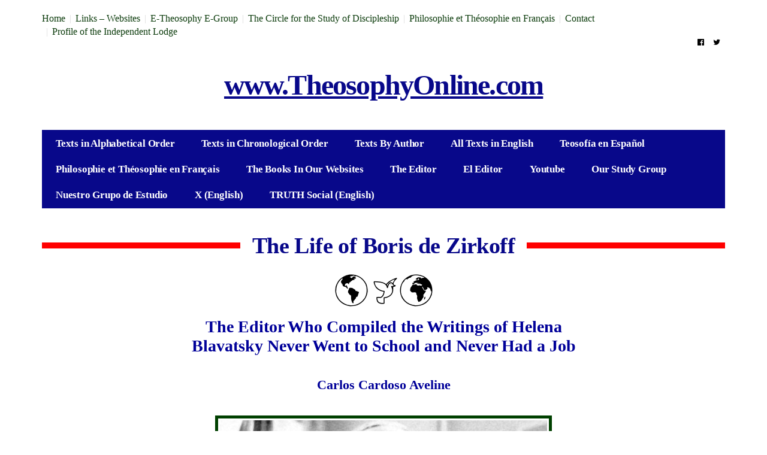

--- FILE ---
content_type: text/html; charset=UTF-8
request_url: https://www.theosophyonline.com/the-life-of-boris-zirkoff/
body_size: 10725
content:
<!DOCTYPE html>
<!--[if lt IE 7 ]><html class="ie ie6" lang="pt-PT" prefix="og: http://ogp.me/ns#"> <![endif]-->
<!--[if IE 7 ]><html class="ie ie7" lang="pt-PT" prefix="og: http://ogp.me/ns#"> <![endif]-->
<!--[if IE 8 ]><html class="ie ie8" lang="pt-PT" prefix="og: http://ogp.me/ns#"> <![endif]-->
<!--[if (gte IE 9)|!(IE)]><!--><html lang="pt-PT" prefix="og: http://ogp.me/ns#">
<head>

	<meta charset="UTF-8">
	<meta name="viewport" content="user-scalable=yes, width=device-width, initial-scale=1.0, maximum-scale=1">

	<!--[if IE]><meta http-equiv="X-UA-Compatible" content="IE=edge" /><![endif]-->

	<link rel="pingback" href="https://www.theosophyonline.com/xmlrpc.php">

	<title>The Life of Boris de Zirkoff</title>

<!-- This site is optimized with the Yoast SEO plugin v9.5 - https://yoast.com/wordpress/plugins/seo/ -->
<meta name="description" content="The Editor Who Compiled the Writings of Helena Blavatsky Never Went to School and Never Had a Job"/>
<link rel="canonical" href="https://www.theosophyonline.com/the-life-of-boris-zirkoff/" />
<meta property="og:locale" content="pt_PT" />
<meta property="og:type" content="article" />
<meta property="og:title" content="The Life of Boris de Zirkoff" />
<meta property="og:description" content="The Editor Who Compiled the Writings of Helena Blavatsky Never Went to School and Never Had a Job" />
<meta property="og:url" content="https://www.theosophyonline.com/the-life-of-boris-zirkoff/" />
<meta property="og:site_name" content="www.TheosophyOnline.com" />
<meta property="article:section" content="Learning from Example: The Lives of Some Theosophists and Sages" />
<meta property="article:published_time" content="2017-02-09T23:26:42+00:00" />
<meta property="article:modified_time" content="2020-11-09T19:56:04+00:00" />
<meta property="og:updated_time" content="2020-11-09T19:56:04+00:00" />
<meta property="og:image" content="https://www.theosophyonline.com/wp-content/uploads/2017/02/THE-LIFE-OF-BORIS-DE-ZIRKOFF-SEM-MOLD.png" />
<meta property="og:image:secure_url" content="https://www.theosophyonline.com/wp-content/uploads/2017/02/THE-LIFE-OF-BORIS-DE-ZIRKOFF-SEM-MOLD.png" />
<meta property="og:image:width" content="544" />
<meta property="og:image:height" content="328" />
<meta name="twitter:card" content="summary" />
<meta name="twitter:description" content="The Editor Who Compiled the Writings of Helena Blavatsky Never Went to School and Never Had a Job" />
<meta name="twitter:title" content="The Life of Boris de Zirkoff" />
<meta name="twitter:image" content="https://www.theosophyonline.com/wp-content/uploads/2017/02/THE-LIFE-OF-BORIS-DE-ZIRKOFF-SEM-MOLD.png" />
<!-- / Yoast SEO plugin. -->

<link rel='dns-prefetch' href='//fonts.googleapis.com' />
<link rel='dns-prefetch' href='//s.w.org' />
<link rel="alternate" type="application/rss+xml" title="www.TheosophyOnline.com &raquo; Feed" href="https://www.theosophyonline.com/feed/" />
<link rel="alternate" type="application/rss+xml" title="www.TheosophyOnline.com &raquo; Feed de comentários" href="https://www.theosophyonline.com/comments/feed/" />
<link rel="alternate" type="application/rss+xml" title="Feed de comentários de www.TheosophyOnline.com &raquo; The Life of Boris de Zirkoff" href="https://www.theosophyonline.com/the-life-of-boris-zirkoff/feed/" />
		<script type="text/javascript">
			window._wpemojiSettings = {"baseUrl":"https:\/\/s.w.org\/images\/core\/emoji\/11\/72x72\/","ext":".png","svgUrl":"https:\/\/s.w.org\/images\/core\/emoji\/11\/svg\/","svgExt":".svg","source":{"concatemoji":"https:\/\/www.theosophyonline.com\/wp-includes\/js\/wp-emoji-release.min.js?ver=5.0.22"}};
			!function(e,a,t){var n,r,o,i=a.createElement("canvas"),p=i.getContext&&i.getContext("2d");function s(e,t){var a=String.fromCharCode;p.clearRect(0,0,i.width,i.height),p.fillText(a.apply(this,e),0,0);e=i.toDataURL();return p.clearRect(0,0,i.width,i.height),p.fillText(a.apply(this,t),0,0),e===i.toDataURL()}function c(e){var t=a.createElement("script");t.src=e,t.defer=t.type="text/javascript",a.getElementsByTagName("head")[0].appendChild(t)}for(o=Array("flag","emoji"),t.supports={everything:!0,everythingExceptFlag:!0},r=0;r<o.length;r++)t.supports[o[r]]=function(e){if(!p||!p.fillText)return!1;switch(p.textBaseline="top",p.font="600 32px Arial",e){case"flag":return s([55356,56826,55356,56819],[55356,56826,8203,55356,56819])?!1:!s([55356,57332,56128,56423,56128,56418,56128,56421,56128,56430,56128,56423,56128,56447],[55356,57332,8203,56128,56423,8203,56128,56418,8203,56128,56421,8203,56128,56430,8203,56128,56423,8203,56128,56447]);case"emoji":return!s([55358,56760,9792,65039],[55358,56760,8203,9792,65039])}return!1}(o[r]),t.supports.everything=t.supports.everything&&t.supports[o[r]],"flag"!==o[r]&&(t.supports.everythingExceptFlag=t.supports.everythingExceptFlag&&t.supports[o[r]]);t.supports.everythingExceptFlag=t.supports.everythingExceptFlag&&!t.supports.flag,t.DOMReady=!1,t.readyCallback=function(){t.DOMReady=!0},t.supports.everything||(n=function(){t.readyCallback()},a.addEventListener?(a.addEventListener("DOMContentLoaded",n,!1),e.addEventListener("load",n,!1)):(e.attachEvent("onload",n),a.attachEvent("onreadystatechange",function(){"complete"===a.readyState&&t.readyCallback()})),(n=t.source||{}).concatemoji?c(n.concatemoji):n.wpemoji&&n.twemoji&&(c(n.twemoji),c(n.wpemoji)))}(window,document,window._wpemojiSettings);
		</script>
		<style type="text/css">
img.wp-smiley,
img.emoji {
	display: inline !important;
	border: none !important;
	box-shadow: none !important;
	height: 1em !important;
	width: 1em !important;
	margin: 0 .07em !important;
	vertical-align: -0.1em !important;
	background: none !important;
	padding: 0 !important;
}
</style>
<link rel='stylesheet' id='scap.flashblock-css'  href='https://www.theosophyonline.com/wp-content/plugins/compact-wp-audio-player/css/flashblock.css?ver=5.0.22' type='text/css' media='all' />
<link rel='stylesheet' id='scap.player-css'  href='https://www.theosophyonline.com/wp-content/plugins/compact-wp-audio-player/css/player.css?ver=5.0.22' type='text/css' media='all' />
<link rel='stylesheet' id='wp-block-library-css'  href='https://www.theosophyonline.com/wp-includes/css/dist/block-library/style.min.css?ver=5.0.22' type='text/css' media='all' />
<link rel='stylesheet' id='magic-liquidizer-table-style-css'  href='https://www.theosophyonline.com/wp-content/plugins/magic-liquidizer-responsive-table/idcss/ml-responsive-table.css?ver=2.0.3' type='text/css' media='all' />
<link rel='stylesheet' id='wp-pagenavi-css'  href='https://www.theosophyonline.com/wp-content/plugins/wp-pagenavi/pagenavi-css.css?ver=2.70' type='text/css' media='all' />
<link rel='stylesheet' id='parent-style-css'  href='https://www.theosophyonline.com/wp-content/themes/barcelona/style.css?ver=5.0.22' type='text/css' media='all' />
<link rel='stylesheet' id='child-style-css'  href='https://www.theosophyonline.com/wp-content/themes/barcelona-child/style.css?ver=5.0.22' type='text/css' media='all' />
<link rel='stylesheet' id='nprogress-css-css'  href='https://www.theosophyonline.com/wp-content/plugins/nprogress-wordpress/css/nprogress.css?ver=5.0.22' type='text/css' media='all' />
<link rel='stylesheet' id='barcelona-font-css'  href='https://fonts.googleapis.com/css?family=PT+Serif%3A400%2C700%2C400italic&#038;ver=5.0.22' type='text/css' media='all' />
<link rel='stylesheet' id='bootstrap-css'  href='https://www.theosophyonline.com/wp-content/themes/barcelona/assets/css/bootstrap.min.css?ver=3.3.4' type='text/css' media='all' />
<link rel='stylesheet' id='font-awesome-css'  href='https://www.theosophyonline.com/wp-content/themes/barcelona/assets/css/font-awesome.min.css?ver=4.4.0' type='text/css' media='all' />
<link rel='stylesheet' id='vs-preloader-css'  href='https://www.theosophyonline.com/wp-content/themes/barcelona/assets/css/vspreloader.min.css?ver=5.0.22' type='text/css' media='all' />
<link rel='stylesheet' id='owl-carousel-css'  href='https://www.theosophyonline.com/wp-content/themes/barcelona/assets/lib/owl-carousel/assets/owl.carousel.min.css?ver=2.0.0' type='text/css' media='all' />
<link rel='stylesheet' id='owl-theme-css'  href='https://www.theosophyonline.com/wp-content/themes/barcelona/assets/lib/owl-carousel/assets/owl.theme.default.min.css?ver=2.0.0' type='text/css' media='all' />
<link rel='stylesheet' id='jquery-boxer-css'  href='https://www.theosophyonline.com/wp-content/themes/barcelona/assets/css/jquery.fs.boxer.min.css?ver=3.3.0' type='text/css' media='all' />
<link rel='stylesheet' id='barcelona-stylesheet-css'  href='https://www.theosophyonline.com/wp-content/themes/barcelona/style.css?ver=1.3.0' type='text/css' media='all' />
<script type='text/javascript'>
/* <![CDATA[ */
window.CKEDITOR_BASEPATH = "https://www.theosophyonline.com/wp-content/plugins/ckeditor-for-wordpress/ckeditor/";
var ckeditorSettings = { "textarea_id": "comment", "pluginPath": "https:\/\/www.theosophyonline.com\/wp-content\/plugins\/ckeditor-for-wordpress\/", "autostart": true, "excerpt_state": false, "qtransEnabled": false, "outputFormat": { "indent": true, "breakBeforeOpen": false, "breakAfterOpen": false, "breakBeforeClose": false, "breakAfterClose": false }, "configuration": { "height": "160px", "skin": "moono", "scayt_autoStartup": false, "entities": false, "entities_greek": false, "entities_latin": false, "toolbar": "WordpressBasic", "templates_files": [ "https:\/\/www.theosophyonline.com\/wp-content\/plugins\/ckeditor-for-wordpress\/ckeditor.templates.js" ], "stylesCombo_stylesSet": "wordpress:https:\/\/www.theosophyonline.com\/wp-content\/plugins\/ckeditor-for-wordpress\/ckeditor.styles.js", "allowedContent": true, "customConfig": "https:\/\/www.theosophyonline.com\/wp-content\/plugins\/ckeditor-for-wordpress\/ckeditor.config.js" }, "externalPlugins": [  ], "additionalButtons": [  ] }
/* ]]> */
</script><style type="text/css">
			#content table.cke_editor { margin:0; }
			#content table.cke_editor tr td { padding:0;border:0; }
		</style><script>if (document.location.protocol != "https:") {document.location = document.URL.replace(/^http:/i, "https:");}</script><script type='text/javascript' src='https://www.theosophyonline.com/wp-content/plugins/compact-wp-audio-player/js/soundmanager2-nodebug-jsmin.js?ver=5.0.22'></script>
<script type='text/javascript' src='https://www.theosophyonline.com/wp-includes/js/jquery/jquery.js?ver=1.12.4'></script>
<script type='text/javascript' src='https://www.theosophyonline.com/wp-includes/js/jquery/jquery-migrate.min.js?ver=1.4.1'></script>
<script type='text/javascript' src='https://www.theosophyonline.com/wp-content/plugins/magic-liquidizer-responsive-table/idjs/ml.responsive.table.min.js?ver=2.0.3'></script>
<script type='text/javascript' src='https://www.theosophyonline.com/wp-content/plugins/nprogress-wordpress/javascript/nprogress.js?ver=0.1'></script>
<!--[if lt IE 9]>
<script type='text/javascript' src='https://www.theosophyonline.com/wp-content/themes/barcelona/assets/js/html5.js?ver=5.0.22'></script>
<![endif]-->
<script type='text/javascript' src='https://www.theosophyonline.com/wp-content/themes/barcelona/assets/js/retina.min.js?ver=5.0.22'></script>
<script type='text/javascript' src='https://www.theosophyonline.com/wp-content/plugins/ckeditor-for-wordpress/ckeditor/ckeditor.js?t=F7J8&#038;ver=4.5.3.3'></script>
<script type='text/javascript' src='https://www.theosophyonline.com/wp-content/plugins/ckeditor-for-wordpress/includes/ckeditor.utils.js?t=F7J8&#038;ver=4.5.3.3'></script>
<link rel='https://api.w.org/' href='https://www.theosophyonline.com/wp-json/' />
<link rel="EditURI" type="application/rsd+xml" title="RSD" href="https://www.theosophyonline.com/xmlrpc.php?rsd" />
<link rel="wlwmanifest" type="application/wlwmanifest+xml" href="https://www.theosophyonline.com/wp-includes/wlwmanifest.xml" /> 
<link rel='shortlink' href='https://www.theosophyonline.com/?p=12017' />
<link rel="alternate" type="application/json+oembed" href="https://www.theosophyonline.com/wp-json/oembed/1.0/embed?url=https%3A%2F%2Fwww.theosophyonline.com%2Fthe-life-of-boris-zirkoff%2F" />
<link rel="alternate" type="text/xml+oembed" href="https://www.theosophyonline.com/wp-json/oembed/1.0/embed?url=https%3A%2F%2Fwww.theosophyonline.com%2Fthe-life-of-boris-zirkoff%2F&#038;format=xml" />
<style type="text/css">
body { font-family: 'PT Serif', sans-serif; }
h1,h2,h3,h4,h5,h6 { font-family: 'PT Serif', sans-serif; }
</style>
<style type="text/css">
.post-content > p, .post-content > div, .post-content > ul, .post-content > ol, .post-tags {
    margin: 0 0 20px;
    line-height: 1.5;
}
::-moz-selection { background-color: #02012d; }
::selection { background-color: #02012d; }
</style>
<style type="text/css" id="custom-background-css">
body.custom-background { background-color: #ffffff; }
</style>
<link rel="icon" href="https://www.theosophyonline.com/wp-content/uploads/2016/12/cropped-Fabicon_Mundo-32x32.png" sizes="32x32" />
<link rel="icon" href="https://www.theosophyonline.com/wp-content/uploads/2016/12/cropped-Fabicon_Mundo-192x192.png" sizes="192x192" />
<link rel="apple-touch-icon-precomposed" href="https://www.theosophyonline.com/wp-content/uploads/2016/12/cropped-Fabicon_Mundo-180x180.png" />
<meta name="msapplication-TileImage" content="https://www.theosophyonline.com/wp-content/uploads/2016/12/cropped-Fabicon_Mundo-270x270.png" />

<!-- BEGIN ExactMetrics v5.3.8 Universal Analytics - https://exactmetrics.com/ -->
<script>
(function(i,s,o,g,r,a,m){i['GoogleAnalyticsObject']=r;i[r]=i[r]||function(){
	(i[r].q=i[r].q||[]).push(arguments)},i[r].l=1*new Date();a=s.createElement(o),
	m=s.getElementsByTagName(o)[0];a.async=1;a.src=g;m.parentNode.insertBefore(a,m)
})(window,document,'script','https://www.google-analytics.com/analytics.js','ga');
  ga('create', 'UA-50422817-2', 'auto');
  ga('send', 'pageview');
</script>
<!-- END ExactMetrics Universal Analytics -->

</head>
<body data-rsssl=1 class="post-template-default single single-post postid-12017 single-format-standard custom-background boxed-layout-bg barcelona-fimg-none barcelona-fimg-cl has-breadcrumb zoom-enabled">

<nav class="navbar navbar-static-top navbar-light mega-menu-light header-style-b sticky-logo-custom has-nav-menu">

	<div class="navbar-inner">

		<div class="container">

						<div class="navbar-top clearfix">

				<div class="navbar-top-left clearfix">
					<ul id="menu-top-menu" class="navbar-top-menu"><li id="menu-item-16" class="menu-item menu-item-type-custom menu-item-object-custom menu-item-home menu-item-16"><a href="https://www.theosophyonline.com/">Home</a></li>
<li id="menu-item-21" class="menu-item menu-item-type-post_type menu-item-object-page menu-item-21"><a href="https://www.theosophyonline.com/websites-associados/">Links &#8211; Websites</a></li>
<li id="menu-item-85" class="menu-item menu-item-type-custom menu-item-object-custom menu-item-85"><a target="_blank" href="https://groups.google.com/g/e-theosophy">E-Theosophy E-Group</a></li>
<li id="menu-item-21527" class="menu-item menu-item-type-custom menu-item-object-custom menu-item-21527"><a href="https://www.theosophyonline.com/the-circle-for-the-study-of-discipleship/">The Circle for the Study of Discipleship</a></li>
<li id="menu-item-18047" class="menu-item menu-item-type-taxonomy menu-item-object-category menu-item-18047"><a href="https://www.theosophyonline.com/category/philosophie-et-theosophie-en-francais/">Philosophie et Théosophie en Français</a></li>
<li id="menu-item-17" class="menu-item menu-item-type-post_type menu-item-object-page menu-item-17"><a href="https://www.theosophyonline.com/contact/">Contact</a></li>
<li id="menu-item-14871" class="menu-item menu-item-type-custom menu-item-object-custom menu-item-14871"><a href="https://www.theosophyonline.com/profile-of-the-independent-lodge/">Profile of the Independent Lodge</a></li>
</ul>				</div>

				<div class="navbar-top-right">
					<ul class="social-icons"><li><a href="https://www.facebook.com/TheosophyOnline" title="Facebook"><span class="fa fa-facebook-official"></span></a></li><li><a href="https://twitter.com/hashtag/TheosophyOnline?src=hash" title="Twitter"><span class="fa fa-twitter"></span></a></li></ul>				</div>

			</div><!-- .navbar-top -->
			
			<div class="navbar-header">

				<button type="button" class="navbar-toggle collapsed" data-toggle="collapse" data-target="#navbar" aria-expanded="false">
					<span class="sr-only">Menu</span>
					<span class="fa fa-navicon"></span>
				</button><!-- .navbar-toggle -->

				
				
				<a href="https://www.theosophyonline.com/" class="navbar-logo">
					<span class="logo-location-header">www.TheosophyOnline.com</span><span class="logo-location-sticky_nav">www.TheosophyOnline.com</span>				</a>

				
			</div><!-- .navbar-header -->

						<div id="navbar" class="navbar-collapse collapse">
			<ul id="menu-1st-menu" class="navbar-nav nav"><li id="menu-item-36" class="menu-item menu-item-type-post_type menu-item-object-page menu-item-36"><a href="https://www.theosophyonline.com/texts-in-alphabetical-order/">Texts in Alphabetical Order</a></li>
<li id="menu-item-35" class="menu-item menu-item-type-post_type menu-item-object-page menu-item-35"><a href="https://www.theosophyonline.com/texts-in-chronological-order/">Texts in Chronological Order</a></li>
<li id="menu-item-34" class="menu-item menu-item-type-post_type menu-item-object-page menu-item-34"><a href="https://www.theosophyonline.com/texts-by-author/">Texts By Author</a></li>
<li id="menu-item-32" class="menu-item menu-item-type-post_type menu-item-object-page menu-item-32"><a href="https://www.theosophyonline.com/all-texts-in-english/">All Texts in English</a></li>
<li id="menu-item-16137" class="menu-item menu-item-type-custom menu-item-object-custom menu-item-16137"><a href="https://www.theosophyonline.com/category/teosofia-en-espanol/">Teosofía en Español</a></li>
<li id="menu-item-18045" class="menu-item menu-item-type-taxonomy menu-item-object-category menu-item-18045"><a href="https://www.theosophyonline.com/category/philosophie-et-theosophie-en-francais/">Philosophie et Théosophie en Français</a></li>
<li id="menu-item-16141" class="menu-item menu-item-type-custom menu-item-object-custom menu-item-16141"><a href="https://www.theosophyonline.com/the-books-available-in-our-websites/">The Books In Our Websites</a></li>
<li id="menu-item-23910" class="menu-item menu-item-type-custom menu-item-object-custom menu-item-23910"><a href="https://www.theosophyonline.com/carlos-cardoso-aveline-author-and-editor/">The Editor</a></li>
<li id="menu-item-23923" class="menu-item menu-item-type-custom menu-item-object-custom menu-item-23923"><a href="https://www.theosophyonline.com/carlos-cardoso-aveline-autor-y-editor/">El Editor</a></li>
<li id="menu-item-24912" class="menu-item menu-item-type-custom menu-item-object-custom menu-item-24912"><a href="https://www.youtube.com/channel/UC2X0KGnTO2JrSfONrzoYy_w">Youtube</a></li>
<li id="menu-item-24908" class="menu-item menu-item-type-custom menu-item-object-custom menu-item-24908"><a href="https://groups.google.com/g/e-theosophy">Our Study Group</a></li>
<li id="menu-item-24909" class="menu-item menu-item-type-custom menu-item-object-custom menu-item-24909"><a href="https://groups.google.com/g/logia-independiente-teo">Nuestro Grupo de Estudio</a></li>
<li id="menu-item-24919" class="menu-item menu-item-type-custom menu-item-object-custom menu-item-24919"><a href="https://x.com/CCAveline">X (English)</a></li>
<li id="menu-item-25064" class="menu-item menu-item-type-custom menu-item-object-custom menu-item-25064"><a href="https://truthsocial.com/@CCAveline">TRUTH Social (English)</a></li>
</ul>			</div><!-- .navbar-collapse -->
			
		</div><!-- .container -->

	</div><!-- .navbar-inner -->

</nav><!-- .navbar -->

<div id="page-wrapper"><div class="breadcrumb-wrapper"><div class="container"><ol itemscope itemtype="http://schema.org/BreadcrumbList" class="breadcrumb"><li itemprop="itemListElement" itemscope itemtype="http://schema.org/ListItem"><a itemprop="item" href="https://www.theosophyonline.com/">Home</a><meta itemprop="position" content="1" /></li><li itemprop="itemListElement" itemscope itemtype="http://schema.org/ListItem"><a href="https://www.theosophyonline.com/category/learning-from-example-the-lives-of-some-theosophists-and-sages/" itemprop="item"><span itemprop="name">Learning from Example: The Lives of Some Theosophists and Sages</span></a><meta itemprop="position" content="2" /></li></ol></div></div><div class="container single-container">

	<div class="row-primary sidebar-none clearfix">

		<main id="main" class="main">

			
				<article id="post-12017" class="post-12017 post type-post status-publish format-standard has-post-thumbnail hentry category-learning-from-example-the-lives-of-some-theosophists-and-sages autor-carlos-cardoso-aveline lingua-ingles">

							<header class="post-image">

			
			<div class="fimg-wrapper fimg-cl fimg-no-meta fimg-no-thumb">

				
				<div class="featured-image">
					<div class="fimg-inner">
						<div class="vm-wrapper">
							<div class="vm-middle">
								<h1 class="post-title">The Life of Boris de Zirkoff</h1>
							</div>
						</div>
					</div>
				</div>

			</div><!-- .fimg-wrapper -->

		</header>

	
										<section class="post-content">
					<div align="center" style="margin-bottom:0cm;margin-bottom:.0001pt;text-align:center;line-height:normal;"><img alt="" src="https://www.theosophyonline.com/wp-content/uploads/2016/05/1-Pomba-Mundo-dos-Sites.png" style="width: 163px; height: 54px;" /></div>
<div align="center" style="margin-bottom:0cm;margin-bottom:.0001pt;text-align:center;line-height:normal;">&nbsp;</div>
<div align="center" style="margin-bottom:0cm;margin-bottom:.0001pt;text-align:center;line-height:normal;"><strong><span style="font-size:28px;"><span style="font-family:times new roman,times,serif;"><span style="color:#000099;">The Editor Who Compiled the Writings of Helena </span></span></span></strong></div>
<div align="center" style="margin-bottom:0cm;margin-bottom:.0001pt;text-align:center;line-height:normal;"><strong><span style="font-size:28px;"><span style="font-family:times new roman,times,serif;"><span style="color:#000099;">Blavatsky Never Went to School and Never Had a Job</span></span></span></strong></div>
<div align="center" style="margin-bottom:0cm;margin-bottom:.0001pt;text-align:center;line-height:normal;">&nbsp;</div>
<div align="center" style="margin-bottom:0cm;margin-bottom:.0001pt;text-align:center;line-height:normal;">&nbsp;</div>
<div align="center" style="margin-bottom:0cm;margin-bottom:.0001pt;text-align:center;line-height:normal;"><span style="font-size:22px;"><span style="font-family:times new roman,times,serif;"><strong><span style="color:#000099;">Carlos Cardoso Aveline</span></strong></span></span></div>
<div align="center" style="margin-bottom:0cm;margin-bottom:.0001pt;text-align:center;line-height:normal;">&nbsp;</div>
<div align="center" style="margin-bottom:0cm;margin-bottom:.0001pt;text-align:center;line-height:normal;">&nbsp;</div>
<div align="center" style="margin-bottom:0cm;margin-bottom:.0001pt;text-align:center;line-height:normal;"><img alt="" src="https://www.theosophyonline.com/wp-content/uploads/2017/02/THE-LIFE-OF-BORIS-DE-ZIRKOFF-COM-MOLD.png" style="width: 567px; height: 351px;" /></div>
<div align="center" style="margin-bottom:0cm;margin-bottom:.0001pt;text-align:center;line-height:normal;">&nbsp;</div>
<div align="center" style="margin-bottom:0cm;margin-bottom:.0001pt;text-align:center;line-height:normal;"><span style="font-size:14px;"><span style="font-family:times new roman,times,serif;"><strong><span style="color:black;">Boris de Zirkoff (1902-1981)</span></strong></span></span></div>
<div align="center" style="margin-bottom:0cm;margin-bottom:.0001pt;text-align:center;line-height:normal;">
<div align="center" style="text-align:center;line-height:17.0pt;">&nbsp;</div>
<div align="center" style="text-align:center;line-height:17.0pt;">&nbsp;</div>
<div align="center" style="text-align:center;line-height:17.0pt;">&nbsp;</div>
<div align="center" style="text-align:center;line-height:17.0pt;"><span style="font-size:18px;"><span style="font-family:times new roman,times,serif;"><strong>“Let us try our best to get along </strong></span></span></div>
<div align="center" style="text-align:center;line-height:17.0pt;"><span style="font-size:18px;"><span style="font-family:times new roman,times,serif;"><strong>with others. It can be done in an easier </strong></span></span></div>
<div align="center" style="text-align:center;line-height:17.0pt;"><span style="font-size:18px;"><span style="font-family:times new roman,times,serif;"><strong>and more dignified way if we look upon </strong></span></span></div>
<div align="center" style="text-align:center;line-height:17.0pt;"><span style="font-size:18px;"><span style="font-family:times new roman,times,serif;"><strong>others as fragments of the One Universal Life.”&nbsp; </strong></span></span></div>
<div align="center" style="text-align:center;line-height:17.0pt;">&nbsp;</div>
<div align="center" style="text-align:center;line-height:17.0pt;"><span style="font-size:18px;"><span style="font-family:times new roman,times,serif;">(Boris de Zirkoff)</span></span></div>
<div style="line-height:17.0pt;">&nbsp;</div>
<div style="line-height:17.0pt;">&nbsp;</div>
<div style="line-height:17.0pt;">&nbsp;</div>
<div style="text-align: left;"><span style="font-size:36px;"><span style="font-family:times new roman,times,serif;">O</span></span><span style="font-size:18px;"><span style="font-family:times new roman,times,serif;">ne of the leading theosophists in the 20th century, Boris de Zirkoff was the great-grandnephew of Helena P. Blavatsky and edited her “Collected Writings”.</span></span></div>
<div style="line-height: 17pt; text-align: left;">&nbsp;</div>
<div style="line-height: 17pt; text-align: left;"><span style="font-size:18px;"><span style="font-family:times new roman,times,serif;">Born in Russia on March 7, 1902, Boris felt an early inclination towards theosophy. He wrote about it in his Autobiographical notes:</span></span></div>
<div style="line-height: 17pt; text-align: left;">&nbsp;</div>
<div style="line-height: 17pt; text-align: left;"><span style="font-size:18px;"><span style="font-family:times new roman,times,serif;">“About nine years of age I distinctly saw my mother’s worried look when I told her that a little man about one foot tall in a multi-colored dress and night-cap was coming out of the fireplace and played with me. We talked about the fire and the twigs in the fireplace. I was interested in whether I could meet some other gnomes or salamanders, but he never brought any.” <strong>[1]</strong></span></span></div>
<div style="line-height: 17pt; text-align: left;">&nbsp;</div>
<div style="line-height: 17pt; text-align: left;"><span style="font-size:18px;"><span style="font-family:times new roman,times,serif;">During the first World War, Boris was 14 years old when the Karma of Russia accelerated in an unusual way.&nbsp; He writes:</span></span></div>
<div style="line-height: 17pt; text-align: left;">&nbsp;</div>
<div style="line-height: 17pt; text-align: left;"><span style="font-size:18px;"><span style="font-family:times new roman,times,serif;">“On the 16th of December, 1916, Rasputin was murdered, and this event seemed to precipitate all sorts of changes. Very soon afterwards the Revolutionary engaged in various violent actions (…). Eventually, the Czar had to abdicate to meet the demands for a constitutional change, and the power passed into the hands of a Provisional Government.” <strong>[2]</strong></span></span></div>
<div style="line-height: 17pt; text-align: left;">&nbsp;</div>
<div style="line-height: 17pt; text-align: left;"><span style="font-size:18px;"><span style="font-family:times new roman,times,serif;">In 1917, Boris and his family left Russia. In 1923 he lived in Stockholm when he first came in contact with Theosophy. After a meeting with Katherine Tingley, he transferred his residence to Point Loma, California. He joined the Point Loma Theosophical Society in January 1924 and in the same year, at 22, he saw what his lifetime task would be and began working on it.&nbsp; </span></span></div>
<div style="line-height: 17pt; text-align: left;">&nbsp;</div>
<div style="line-height: 17pt; text-align: left;"><span style="font-size:18px;"><span style="font-family:times new roman,times,serif;">He wrote:</span></span></div>
<div style="line-height: 17pt; text-align: left;">&nbsp;</div>
<div style="line-height: 17pt; text-align: left;"><span style="font-size:18px;"><span style="font-family:times new roman,times,serif;">“… I took a resolution to compile H.P.B.’s works into one uniform edition of many volumes as source material for future work. Knowing well what H.P.B.’s published volumes were at the time, I realized very soon that there was a great deal more material available, and that it would take much time and effort to put it together in chronological order. Only then could it be said what was the scope of her writings, and what they contained. I believe it was sometime in December 1924 that I started compiling her writings.” <strong>[3]</strong></span></span></div>
<div style="line-height: 17pt; text-align: left;">&nbsp;</div>
<div style="line-height: 17pt; text-align: left;"><span style="font-size:18px;"><span style="font-family:times new roman,times,serif;">In Point Loma, he accomplished various tasks: </span></span></div>
<div style="line-height: 17pt; text-align: left;">&nbsp;</div>
<div style="line-height: 17pt; text-align: left;"><span style="font-size:18px;"><span style="font-family:times new roman,times,serif;">“Sometimes I ushered visitors into the Temple, or attended to their seating; taking my shift in serving at the cafeteria counter and also at washing the dishes; trimming with a curved saw dead leaves off the palm trees on a high ladder, gathering everything that was cut and burning it up at a special location. (….)&nbsp; The most pleasant period was when I was helping in the forestry with most of my day occupied trimming, cutting, burning, and irrigating.” <strong>[4]</strong> </span></span></div>
<div style="line-height: 17pt; text-align: left;">&nbsp;</div>
<div style="line-height: 17pt; text-align: left;"><span style="font-size:18px;"><span style="font-family:times new roman,times,serif;">Boris went to Los Angeles during the 1940s. &nbsp;</span></span></div>
<div style="line-height: 17pt; text-align: left;">&nbsp;</div>
<div style="line-height: 17pt; text-align: left;"><span style="font-size:18px;"><span style="font-family:times new roman,times,serif;">On December 12, 2005, an experienced theosophist from California wrote a few lines on Boris’ life: </span></span></div>
<div style="line-height: 17pt; text-align: left;">&nbsp;</div>
<div style="line-height: 17pt; text-align: left;"><span style="font-size:18px;"><span style="font-family:times new roman,times,serif;">“… Boris lived with Sven Eek’s family in Los Angeles for at least ten years. Boris’s life was unusual, in that he never attended a school, never had a job, driver’s license, insurance, house, credit card, social security number, never paid taxes. A sort of non-entity, officially. His whole life was theosophy, and he lived at various apartments starting 1958, existing entirely on donations, and living extremely frugally.”<strong>[5]</strong></span></span></div>
<div style="line-height: 17pt; text-align: left;">&nbsp;</div>
<div style="line-height: 17pt; text-align: left;"><span style="font-size:18px;"><span style="font-family:times new roman,times,serif;">Besides editing HPB’s Collected Writings, Boris de Zirkoff edited “Theosophia” magazine, which he started in 1943. He produced many important texts of his own about theosophy and the esoteric movement. &nbsp;In one of them, published in 1962, he examines the duty of practicing universal brotherhood, always a challenge for theosophists everywhere: &nbsp;</span></span></div>
<div style="line-height: 17pt; text-align: left;">&nbsp;</div>
<div style="line-height: 17pt; text-align: left;"><span style="font-size:18px;"><span style="font-family:times new roman,times,serif;">“Let us try our best to get along with others. It can be done in an easier and more dignified way if we look upon others as fragments of the One Universal Life.”</span></span></div>
<div style="line-height: 17pt; text-align: left;">&nbsp;</div>
<div style="line-height: 17pt; text-align: left;"><span style="font-size:18px;"><span style="font-family:times new roman,times,serif;">And he goes on:</span></span></div>
<div style="line-height: 17pt; text-align: left;">&nbsp;</div>
<div style="line-height: 17pt; text-align: left;"><span style="font-size:18px;"><span style="font-family:times new roman,times,serif;">“We should also remember that what we see in others is quite often what others see in us. We are mirrors to each other. Though differing outwardly, we all partake of the same fundamental consciousness &#8211; the consciousness of the One Universal Self. Viewed in this light, men are but life-atoms of a vast evolutionary current that flows from age to age.”</span></span></div>
<div style="line-height: 17pt; text-align: left;">&nbsp;</div>
<div style="line-height: 17pt; text-align: left;"><span style="font-size:18px;"><span style="font-family:times new roman,times,serif;">Boris closes the article saying:</span></span></div>
<div style="line-height: 17pt; text-align: left;">&nbsp;</div>
<div style="line-height: 17pt; text-align: left;"><span style="font-size:18px;"><span style="font-family:times new roman,times,serif;">“Above all else, let us stand for Principles and not for personalities! The latter are but the shimmering waves on the ocean of life, while the former are the deep currents of life itself, bearing toward distant goals. If we wish to grow inwardly and to become nobler and stronger, we will of necessity be <em>tested</em>. There is no other way. Life is a series of awakenings, and each awakening is a birth into a larger sphere of life. Each birth has its pangs; therefore growth is often painful. The chrysalis of the lower, personal self must be broken through before the butterfly &#8211; the Soul reborn &#8211; can emerge into the boundless freedom of the sky.” &nbsp;<strong>[6]</strong></span></span></div>
<div style="line-height: 17pt; text-align: left;">&nbsp;</div>
<div style="line-height: 17pt; text-align: left;"><span style="font-size:18px;"><span style="font-family:times new roman,times,serif;">Having made an enormous contribution to the theosophical literature, Boris de Zirkoff died in the United States in 1981, at 79. His work helps students in many countries around the world, who talk in different languages and belong to every sector of the esoteric movement. &nbsp;&nbsp;&nbsp;</span></span></div>
<div style="line-height: 17pt; text-align: left;">&nbsp;</div>
<div style="line-height: 17pt; text-align: left;">&nbsp;</div>
<div style="text-align: left;"><span style="font-size:26px;"><span style="font-family:times new roman,times,serif;">NOTES:</span></span></div>
<div style="line-height: 17pt; text-align: left;">&nbsp;</div>
<div style="line-height: 17pt; text-align: left;"><span style="font-size:18px;"><span style="font-family:times new roman,times,serif;"><strong>[1] </strong>“The Dream That Never Dies”, Boris de Zirkoff, Compiled and Edited by W. Emmet Small, Point Loma Publications, Inc., San Diego, California, USA, copyright 1983, 232 pp., see p. 209. Boris was born on March 7 according to the present calendar; in the old Russian calendar of the Orthodox Church, it was February 22. (“The Dream That Never Dies”, p. 205.)</span></span></div>
<div style="line-height: 17pt; text-align: left;">&nbsp;</div>
<div style="line-height: 17pt; text-align: left;"><span style="font-size:18px;"><span style="font-family:times new roman,times,serif;"><strong>[2] </strong>“The Dream That Never Dies”, pp. 213-214. </span></span></div>
<div style="line-height: 17pt; text-align: left;">&nbsp;</div>
<div style="line-height: 17pt; text-align: left;"><span style="font-size:18px;"><span style="font-family:times new roman,times,serif;"><strong>[3]</strong> “The Dream That Never Dies”, p. 221. </span></span></div>
<div style="line-height: 17pt; text-align: left;">&nbsp;</div>
<div style="line-height: 17pt; text-align: left;"><span style="font-size:18px;"><span style="font-family:times new roman,times,serif;"><strong>[4] </strong>“The Dream That Never Dies”, p. 222.</span></span></div>
<div style="line-height: 17pt; text-align: left;">&nbsp;</div>
<div style="line-height: 17pt; text-align: left;"><span style="font-size:18px;"><span style="font-family:times new roman,times,serif;"><strong>[5] </strong>The theosophist said that while most of the short testimony could be used in an article, its author should not be identified. The message is in a postcard covered by words typewritten in small letters. The present article is written five years after the testimony was included in our archives.</span></span></div>
<div style="line-height: 17pt; text-align: left;">&nbsp;</div>
<div style="line-height: 17pt; text-align: left;"><span style="font-size:18px;"><span style="font-family:times new roman,times,serif;"><strong>[6] </strong>“The Dream That Never Dies”, p. 11. </span></span></div>
<div style="line-height: 17pt; text-align: left;">&nbsp;</div>
<div style="line-height: 17pt; text-align: left;"><span style="font-size:18px;"><span style="font-family:times new roman,times,serif;">000</span></span></div>
<div style="line-height: 17pt; background: white; text-align: left;">&nbsp;</div>
<div style="background: white; text-align: left;"><span style="font-size:26px;"><span style="font-family:times new roman,times,serif;"><span style="color:black;">I</span></span></span><span style="font-size:18px;"><span style="font-family:times new roman,times,serif;"><span style="color:black;">n September 2016,&nbsp;after a careful analysis of the state of the esoteric movement worldwide, a group of students decided to form the <strong>Independent Lodge of Theosophists</strong>, whose priorities include the building of a better future in the different dimensions of life. &nbsp;</span></span></span></div>
<div style="line-height: 17pt; background: white; text-align: left;">&nbsp;</div>
<div style="line-height: 17pt; background: white; text-align: left;"><span style="font-size:18px;"><span style="font-family:times new roman,times,serif;"><span style="color:black;">000</span></span></span></div>
</div>
					</section><!-- .post-content -->
					
										<footer class="post-footer">

						
							<div class="post-sharing">

		<ul class="list-inline text-center">
			<li><a href="https://www.facebook.com/sharer/sharer.php?u=https%3A%2F%2Fwww.theosophyonline.com%2Fthe-life-of-boris-zirkoff%2F" target="_blank" title="Share on Facebook"><span class="fa fa-facebook"></span></a></li>
			<li><a href="https://twitter.com/home?status=The+Life+of+Boris+de+Zirkoff+-+https%3A%2F%2Fwww.theosophyonline.com%2Fthe-life-of-boris-zirkoff%2F" target="_blank" title="Share on Twitter"><span class="fa fa-twitter"></span></a></li>
<!--			<li><a href="https://plus.google.com/share?url=https%3A%2F%2Fwww.theosophyonline.com%2Fthe-life-of-boris-zirkoff%2F" target="_blank" title="Share on Google+"><span class="fa fa-google-plus"></span></a></li>
			<li><a href="https://pinterest.com/pin/create/button/?url=--><!--&amp;media=--><!--&amp;description=--><!--" target="_blank" title="--><!--"><span class="fa fa-pinterest"></span></a></li>-->
<!--			<li><a href="https://www.linkedin.com/shareArticle?mini=true&amp;url=--><!--&amp;title=--><!--&amp;summary=--><!--&amp;source=--><!--" target="_blank" title="--><!--"><span class="fa fa-linkedin"></span></a></li>-->
			<li><a href="#" onclick="window.print();return false;"><span class="fa fa-print"></a></li>
		</ul>

	</div><!-- .post-sharing -->
	
					</footer><!-- .post-footer -->
					
				</article>

			
		</main>

		
	</div><!-- .row -->

	
</div><!-- .container -->
<footer class="footer footer-light">

	<div class="container">

				<div class="row footer-sidebars">
						<div class="f-col col-md-4">
							</div>
						<div class="f-col col-md-4">
							</div>
						<div class="f-col col-md-4">
							</div>
					</div><!-- .footer-sidebars -->
		
				<div class="row footer-bottom has-menu has-copy-text">

			<div class="f-col col-md-6">

				
				<p class="copy-info">&copy; 2026 www.TheosophyOnline.com</p>
			</div>

			<div class="col col-md-6">
				<ul id="menu-top-menu-1" class="footer-menu"><li class="menu-item menu-item-type-custom menu-item-object-custom menu-item-home menu-item-16"><a href="https://www.theosophyonline.com/">Home</a></li>
<li class="menu-item menu-item-type-post_type menu-item-object-page menu-item-21"><a href="https://www.theosophyonline.com/websites-associados/">Links &#8211; Websites</a></li>
<li class="menu-item menu-item-type-custom menu-item-object-custom menu-item-85"><a target="_blank" href="https://groups.google.com/g/e-theosophy">E-Theosophy E-Group</a></li>
<li class="menu-item menu-item-type-custom menu-item-object-custom menu-item-21527"><a href="https://www.theosophyonline.com/the-circle-for-the-study-of-discipleship/">The Circle for the Study of Discipleship</a></li>
<li class="menu-item menu-item-type-taxonomy menu-item-object-category menu-item-18047"><a href="https://www.theosophyonline.com/category/philosophie-et-theosophie-en-francais/">Philosophie et Théosophie en Français</a></li>
<li class="menu-item menu-item-type-post_type menu-item-object-page menu-item-17"><a href="https://www.theosophyonline.com/contact/">Contact</a></li>
<li class="menu-item menu-item-type-custom menu-item-object-custom menu-item-14871"><a href="https://www.theosophyonline.com/profile-of-the-independent-lodge/">Profile of the Independent Lodge</a></li>
</ul>			</div>

		</div>
		
	</div><!-- .container -->

</footer><!-- footer -->

</div><!-- #page-wrapper -->

        <script>
            // Show the progress bar 
            NProgress.start();

            // Increase randomly
            var interval = setInterval(function() { NProgress.inc(); }, 1000);        

            // Trigger finish when page fully loaded
            jQuery(window).load(function () {
                clearInterval(interval);
                NProgress.done();
            });

            // Trigger bar when exiting the page
            window.onbeforeunload = function() {
                console.log("triggered");
                NProgress.start();
            };
        </script>    

<!-- WP Audio player plugin v1.9.6 - https://www.tipsandtricks-hq.com/wordpress-audio-music-player-plugin-4556/ -->
    <script type="text/javascript">
        soundManager.useFlashBlock = true; // optional - if used, required flashblock.css
        soundManager.url = 'https://www.theosophyonline.com/wp-content/plugins/compact-wp-audio-player/swf/soundmanager2.swf';
        function play_mp3(flg, ids, mp3url, volume, loops)
        {
            //Check the file URL parameter value
            var pieces = mp3url.split("|");
            if (pieces.length > 1) {//We have got an .ogg file too
                mp3file = pieces[0];
                oggfile = pieces[1];
                //set the file URL to be an array with the mp3 and ogg file
                mp3url = new Array(mp3file, oggfile);
            }

            soundManager.createSound({
                id: 'btnplay_' + ids,
                volume: volume,
                url: mp3url
            });

            if (flg == 'play') {
                    soundManager.play('btnplay_' + ids, {
                    onfinish: function() {
                        if (loops == 'true') {
                            loopSound('btnplay_' + ids);
                        }
                        else {
                            document.getElementById('btnplay_' + ids).style.display = 'inline';
                            document.getElementById('btnstop_' + ids).style.display = 'none';
                        }
                    }
                });
            }
            else if (flg == 'stop') {
    //soundManager.stop('btnplay_'+ids);
                soundManager.pause('btnplay_' + ids);
            }
        }
        function show_hide(flag, ids)
        {
            if (flag == 'play') {
                document.getElementById('btnplay_' + ids).style.display = 'none';
                document.getElementById('btnstop_' + ids).style.display = 'inline';
            }
            else if (flag == 'stop') {
                document.getElementById('btnplay_' + ids).style.display = 'inline';
                document.getElementById('btnstop_' + ids).style.display = 'none';
            }
        }
        function loopSound(soundID)
        {
            window.setTimeout(function() {
                soundManager.play(soundID, {onfinish: function() {
                        loopSound(soundID);
                    }});
            }, 1);
        }
        function stop_all_tracks()
        {
            soundManager.stopAll();
            var inputs = document.getElementsByTagName("input");
            for (var i = 0; i < inputs.length; i++) {
                if (inputs[i].id.indexOf("btnplay_") == 0) {
                    inputs[i].style.display = 'inline';//Toggle the play button
                }
                if (inputs[i].id.indexOf("btnstop_") == 0) {
                    inputs[i].style.display = 'none';//Hide the stop button
                }
            }
        }
    </script>
    
<script type='text/javascript'>
	//<![CDATA[
    jQuery(document).ready(function($) { 
    	$('html').MagicLiquidizerTable({ whichelement: 'table', breakpoint: '780', headerSelector: 'thead td, thead th, tr th', bodyRowSelector: 'tbody tr, tr', table: '1' })
    })
	//]]>
</script> 	
<script>
  (function(i,s,o,g,r,a,m){i['GoogleAnalyticsObject']=r;i[r]=i[r]||function(){
  (i[r].q=i[r].q||[]).push(arguments)},i[r].l=1*new Date();a=s.createElement(o),
  m=s.getElementsByTagName(o)[0];a.async=1;a.src=g;m.parentNode.insertBefore(a,m)
  })(window,document,'script','https://www.google-analytics.com/analytics.js','ga');

  ga('create', 'UA-27777245-25', 'auto');
  ga('send', 'pageview');

</script>
<div class="search-form-full"><form class="search-form" method="get" action="https://www.theosophyonline.com/">
				 <div class="search-form-inner"><div class="barcelona-sc-close"><span class="barcelona-ic">&times;</span><span class="barcelona-text">Fechar</span></div>
				 	<div class="input-group">
				        <span class="input-group-addon" id="searchAddon1"><span class="fa fa-search"></span></span>
		                <input type="text" name="s" class="form-control search-field" autocomplete="off" placeholder="Search&hellip;" title="Procurar por:" value="" aria-describedby="searchAddon1" />
		                <span class="input-group-btn">
		                    <button type="submit" class="btn"><span class="btn-search-text">Search</span><span class="btn-search-icon"><span class="fa fa-search"></span></span></button>
		                </span>
	                </div>
                </div>
            </form></div><script type="text/javascript">/* <![CDATA[ */ jQuery(document).ready( function() { jQuery.post( "https://www.theosophyonline.com/wp-admin/admin-ajax.php", { action : "entry_views", _ajax_nonce : "afbe240ae6", post_id : 12017 } ); } ); /* ]]> */</script>
<script type='text/javascript'>
/* <![CDATA[ */
var zerospam = {"key":"Q6girPwHXOlzZulSUq)JrSs^h5!NB!4Q5tT(cfQp@QnId$EI$U1UekSM5iuLXOu0"};
/* ]]> */
</script>
<script type='text/javascript' src='https://www.theosophyonline.com/wp-content/plugins/zero-spam/js/zerospam.js?ver=3.0.6'></script>
<script type='text/javascript' src='https://www.theosophyonline.com/wp-content/plugins/wp-gallery-custom-links/wp-gallery-custom-links.js?ver=1.1'></script>
<script type='text/javascript' src='https://www.theosophyonline.com/wp-content/themes/barcelona/assets/js/bootstrap.min.js?ver=3.3.4'></script>
<script type='text/javascript' src='https://www.theosophyonline.com/wp-content/themes/barcelona/assets/js/picturefill.min.js?ver=5.0.22'></script>
<script type='text/javascript' src='https://www.theosophyonline.com/wp-content/themes/barcelona/assets/lib/owl-carousel/owl.carousel.min.js?ver=2.0.0'></script>
<script type='text/javascript' src='https://www.theosophyonline.com/wp-content/themes/barcelona/assets/js/jquery.fs.boxer.min.js?ver=3.3.0'></script>
<script type='text/javascript'>
/* <![CDATA[ */
var barcelonaParams = {"ajaxurl":"https:\/\/www.theosophyonline.com\/wp-admin\/admin-ajax.php","post_id":"12017","i18n":{"login_to_vote":"Please login to vote!"}};
/* ]]> */
</script>
<script type='text/javascript' src='https://www.theosophyonline.com/wp-content/themes/barcelona/assets/js/barcelona-main.js?ver=1.3.0'></script>
<script type='text/javascript' src='https://www.theosophyonline.com/wp-includes/js/wp-embed.min.js?ver=5.0.22'></script>

</body>
</html>
<!--
Performance optimized by W3 Total Cache. Learn more: https://www.w3-edge.com/products/

Object Caching 0/203 objects using apc
Page Caching using apc (SSL caching disabled) 
Minified using apc
Database Caching using apc (Request-wide modification query)

Served from: www.theosophyonline.com @ 2026-01-25 06:09:05 by W3 Total Cache
-->